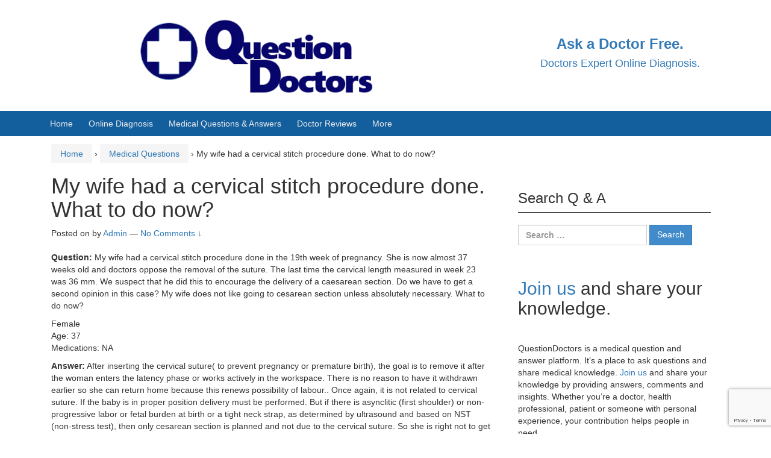

--- FILE ---
content_type: text/html; charset=utf-8
request_url: https://www.google.com/recaptcha/api2/anchor?ar=1&k=6LdHapcbAAAAAOSLoG3UJs_ltiewzICPSzcyxv47&co=aHR0cHM6Ly9xdWVzdGlvbmRvY3RvcnMuY29tOjQ0Mw..&hl=en&v=N67nZn4AqZkNcbeMu4prBgzg&size=invisible&anchor-ms=20000&execute-ms=30000&cb=jnx15jx18jo5
body_size: 48849
content:
<!DOCTYPE HTML><html dir="ltr" lang="en"><head><meta http-equiv="Content-Type" content="text/html; charset=UTF-8">
<meta http-equiv="X-UA-Compatible" content="IE=edge">
<title>reCAPTCHA</title>
<style type="text/css">
/* cyrillic-ext */
@font-face {
  font-family: 'Roboto';
  font-style: normal;
  font-weight: 400;
  font-stretch: 100%;
  src: url(//fonts.gstatic.com/s/roboto/v48/KFO7CnqEu92Fr1ME7kSn66aGLdTylUAMa3GUBHMdazTgWw.woff2) format('woff2');
  unicode-range: U+0460-052F, U+1C80-1C8A, U+20B4, U+2DE0-2DFF, U+A640-A69F, U+FE2E-FE2F;
}
/* cyrillic */
@font-face {
  font-family: 'Roboto';
  font-style: normal;
  font-weight: 400;
  font-stretch: 100%;
  src: url(//fonts.gstatic.com/s/roboto/v48/KFO7CnqEu92Fr1ME7kSn66aGLdTylUAMa3iUBHMdazTgWw.woff2) format('woff2');
  unicode-range: U+0301, U+0400-045F, U+0490-0491, U+04B0-04B1, U+2116;
}
/* greek-ext */
@font-face {
  font-family: 'Roboto';
  font-style: normal;
  font-weight: 400;
  font-stretch: 100%;
  src: url(//fonts.gstatic.com/s/roboto/v48/KFO7CnqEu92Fr1ME7kSn66aGLdTylUAMa3CUBHMdazTgWw.woff2) format('woff2');
  unicode-range: U+1F00-1FFF;
}
/* greek */
@font-face {
  font-family: 'Roboto';
  font-style: normal;
  font-weight: 400;
  font-stretch: 100%;
  src: url(//fonts.gstatic.com/s/roboto/v48/KFO7CnqEu92Fr1ME7kSn66aGLdTylUAMa3-UBHMdazTgWw.woff2) format('woff2');
  unicode-range: U+0370-0377, U+037A-037F, U+0384-038A, U+038C, U+038E-03A1, U+03A3-03FF;
}
/* math */
@font-face {
  font-family: 'Roboto';
  font-style: normal;
  font-weight: 400;
  font-stretch: 100%;
  src: url(//fonts.gstatic.com/s/roboto/v48/KFO7CnqEu92Fr1ME7kSn66aGLdTylUAMawCUBHMdazTgWw.woff2) format('woff2');
  unicode-range: U+0302-0303, U+0305, U+0307-0308, U+0310, U+0312, U+0315, U+031A, U+0326-0327, U+032C, U+032F-0330, U+0332-0333, U+0338, U+033A, U+0346, U+034D, U+0391-03A1, U+03A3-03A9, U+03B1-03C9, U+03D1, U+03D5-03D6, U+03F0-03F1, U+03F4-03F5, U+2016-2017, U+2034-2038, U+203C, U+2040, U+2043, U+2047, U+2050, U+2057, U+205F, U+2070-2071, U+2074-208E, U+2090-209C, U+20D0-20DC, U+20E1, U+20E5-20EF, U+2100-2112, U+2114-2115, U+2117-2121, U+2123-214F, U+2190, U+2192, U+2194-21AE, U+21B0-21E5, U+21F1-21F2, U+21F4-2211, U+2213-2214, U+2216-22FF, U+2308-230B, U+2310, U+2319, U+231C-2321, U+2336-237A, U+237C, U+2395, U+239B-23B7, U+23D0, U+23DC-23E1, U+2474-2475, U+25AF, U+25B3, U+25B7, U+25BD, U+25C1, U+25CA, U+25CC, U+25FB, U+266D-266F, U+27C0-27FF, U+2900-2AFF, U+2B0E-2B11, U+2B30-2B4C, U+2BFE, U+3030, U+FF5B, U+FF5D, U+1D400-1D7FF, U+1EE00-1EEFF;
}
/* symbols */
@font-face {
  font-family: 'Roboto';
  font-style: normal;
  font-weight: 400;
  font-stretch: 100%;
  src: url(//fonts.gstatic.com/s/roboto/v48/KFO7CnqEu92Fr1ME7kSn66aGLdTylUAMaxKUBHMdazTgWw.woff2) format('woff2');
  unicode-range: U+0001-000C, U+000E-001F, U+007F-009F, U+20DD-20E0, U+20E2-20E4, U+2150-218F, U+2190, U+2192, U+2194-2199, U+21AF, U+21E6-21F0, U+21F3, U+2218-2219, U+2299, U+22C4-22C6, U+2300-243F, U+2440-244A, U+2460-24FF, U+25A0-27BF, U+2800-28FF, U+2921-2922, U+2981, U+29BF, U+29EB, U+2B00-2BFF, U+4DC0-4DFF, U+FFF9-FFFB, U+10140-1018E, U+10190-1019C, U+101A0, U+101D0-101FD, U+102E0-102FB, U+10E60-10E7E, U+1D2C0-1D2D3, U+1D2E0-1D37F, U+1F000-1F0FF, U+1F100-1F1AD, U+1F1E6-1F1FF, U+1F30D-1F30F, U+1F315, U+1F31C, U+1F31E, U+1F320-1F32C, U+1F336, U+1F378, U+1F37D, U+1F382, U+1F393-1F39F, U+1F3A7-1F3A8, U+1F3AC-1F3AF, U+1F3C2, U+1F3C4-1F3C6, U+1F3CA-1F3CE, U+1F3D4-1F3E0, U+1F3ED, U+1F3F1-1F3F3, U+1F3F5-1F3F7, U+1F408, U+1F415, U+1F41F, U+1F426, U+1F43F, U+1F441-1F442, U+1F444, U+1F446-1F449, U+1F44C-1F44E, U+1F453, U+1F46A, U+1F47D, U+1F4A3, U+1F4B0, U+1F4B3, U+1F4B9, U+1F4BB, U+1F4BF, U+1F4C8-1F4CB, U+1F4D6, U+1F4DA, U+1F4DF, U+1F4E3-1F4E6, U+1F4EA-1F4ED, U+1F4F7, U+1F4F9-1F4FB, U+1F4FD-1F4FE, U+1F503, U+1F507-1F50B, U+1F50D, U+1F512-1F513, U+1F53E-1F54A, U+1F54F-1F5FA, U+1F610, U+1F650-1F67F, U+1F687, U+1F68D, U+1F691, U+1F694, U+1F698, U+1F6AD, U+1F6B2, U+1F6B9-1F6BA, U+1F6BC, U+1F6C6-1F6CF, U+1F6D3-1F6D7, U+1F6E0-1F6EA, U+1F6F0-1F6F3, U+1F6F7-1F6FC, U+1F700-1F7FF, U+1F800-1F80B, U+1F810-1F847, U+1F850-1F859, U+1F860-1F887, U+1F890-1F8AD, U+1F8B0-1F8BB, U+1F8C0-1F8C1, U+1F900-1F90B, U+1F93B, U+1F946, U+1F984, U+1F996, U+1F9E9, U+1FA00-1FA6F, U+1FA70-1FA7C, U+1FA80-1FA89, U+1FA8F-1FAC6, U+1FACE-1FADC, U+1FADF-1FAE9, U+1FAF0-1FAF8, U+1FB00-1FBFF;
}
/* vietnamese */
@font-face {
  font-family: 'Roboto';
  font-style: normal;
  font-weight: 400;
  font-stretch: 100%;
  src: url(//fonts.gstatic.com/s/roboto/v48/KFO7CnqEu92Fr1ME7kSn66aGLdTylUAMa3OUBHMdazTgWw.woff2) format('woff2');
  unicode-range: U+0102-0103, U+0110-0111, U+0128-0129, U+0168-0169, U+01A0-01A1, U+01AF-01B0, U+0300-0301, U+0303-0304, U+0308-0309, U+0323, U+0329, U+1EA0-1EF9, U+20AB;
}
/* latin-ext */
@font-face {
  font-family: 'Roboto';
  font-style: normal;
  font-weight: 400;
  font-stretch: 100%;
  src: url(//fonts.gstatic.com/s/roboto/v48/KFO7CnqEu92Fr1ME7kSn66aGLdTylUAMa3KUBHMdazTgWw.woff2) format('woff2');
  unicode-range: U+0100-02BA, U+02BD-02C5, U+02C7-02CC, U+02CE-02D7, U+02DD-02FF, U+0304, U+0308, U+0329, U+1D00-1DBF, U+1E00-1E9F, U+1EF2-1EFF, U+2020, U+20A0-20AB, U+20AD-20C0, U+2113, U+2C60-2C7F, U+A720-A7FF;
}
/* latin */
@font-face {
  font-family: 'Roboto';
  font-style: normal;
  font-weight: 400;
  font-stretch: 100%;
  src: url(//fonts.gstatic.com/s/roboto/v48/KFO7CnqEu92Fr1ME7kSn66aGLdTylUAMa3yUBHMdazQ.woff2) format('woff2');
  unicode-range: U+0000-00FF, U+0131, U+0152-0153, U+02BB-02BC, U+02C6, U+02DA, U+02DC, U+0304, U+0308, U+0329, U+2000-206F, U+20AC, U+2122, U+2191, U+2193, U+2212, U+2215, U+FEFF, U+FFFD;
}
/* cyrillic-ext */
@font-face {
  font-family: 'Roboto';
  font-style: normal;
  font-weight: 500;
  font-stretch: 100%;
  src: url(//fonts.gstatic.com/s/roboto/v48/KFO7CnqEu92Fr1ME7kSn66aGLdTylUAMa3GUBHMdazTgWw.woff2) format('woff2');
  unicode-range: U+0460-052F, U+1C80-1C8A, U+20B4, U+2DE0-2DFF, U+A640-A69F, U+FE2E-FE2F;
}
/* cyrillic */
@font-face {
  font-family: 'Roboto';
  font-style: normal;
  font-weight: 500;
  font-stretch: 100%;
  src: url(//fonts.gstatic.com/s/roboto/v48/KFO7CnqEu92Fr1ME7kSn66aGLdTylUAMa3iUBHMdazTgWw.woff2) format('woff2');
  unicode-range: U+0301, U+0400-045F, U+0490-0491, U+04B0-04B1, U+2116;
}
/* greek-ext */
@font-face {
  font-family: 'Roboto';
  font-style: normal;
  font-weight: 500;
  font-stretch: 100%;
  src: url(//fonts.gstatic.com/s/roboto/v48/KFO7CnqEu92Fr1ME7kSn66aGLdTylUAMa3CUBHMdazTgWw.woff2) format('woff2');
  unicode-range: U+1F00-1FFF;
}
/* greek */
@font-face {
  font-family: 'Roboto';
  font-style: normal;
  font-weight: 500;
  font-stretch: 100%;
  src: url(//fonts.gstatic.com/s/roboto/v48/KFO7CnqEu92Fr1ME7kSn66aGLdTylUAMa3-UBHMdazTgWw.woff2) format('woff2');
  unicode-range: U+0370-0377, U+037A-037F, U+0384-038A, U+038C, U+038E-03A1, U+03A3-03FF;
}
/* math */
@font-face {
  font-family: 'Roboto';
  font-style: normal;
  font-weight: 500;
  font-stretch: 100%;
  src: url(//fonts.gstatic.com/s/roboto/v48/KFO7CnqEu92Fr1ME7kSn66aGLdTylUAMawCUBHMdazTgWw.woff2) format('woff2');
  unicode-range: U+0302-0303, U+0305, U+0307-0308, U+0310, U+0312, U+0315, U+031A, U+0326-0327, U+032C, U+032F-0330, U+0332-0333, U+0338, U+033A, U+0346, U+034D, U+0391-03A1, U+03A3-03A9, U+03B1-03C9, U+03D1, U+03D5-03D6, U+03F0-03F1, U+03F4-03F5, U+2016-2017, U+2034-2038, U+203C, U+2040, U+2043, U+2047, U+2050, U+2057, U+205F, U+2070-2071, U+2074-208E, U+2090-209C, U+20D0-20DC, U+20E1, U+20E5-20EF, U+2100-2112, U+2114-2115, U+2117-2121, U+2123-214F, U+2190, U+2192, U+2194-21AE, U+21B0-21E5, U+21F1-21F2, U+21F4-2211, U+2213-2214, U+2216-22FF, U+2308-230B, U+2310, U+2319, U+231C-2321, U+2336-237A, U+237C, U+2395, U+239B-23B7, U+23D0, U+23DC-23E1, U+2474-2475, U+25AF, U+25B3, U+25B7, U+25BD, U+25C1, U+25CA, U+25CC, U+25FB, U+266D-266F, U+27C0-27FF, U+2900-2AFF, U+2B0E-2B11, U+2B30-2B4C, U+2BFE, U+3030, U+FF5B, U+FF5D, U+1D400-1D7FF, U+1EE00-1EEFF;
}
/* symbols */
@font-face {
  font-family: 'Roboto';
  font-style: normal;
  font-weight: 500;
  font-stretch: 100%;
  src: url(//fonts.gstatic.com/s/roboto/v48/KFO7CnqEu92Fr1ME7kSn66aGLdTylUAMaxKUBHMdazTgWw.woff2) format('woff2');
  unicode-range: U+0001-000C, U+000E-001F, U+007F-009F, U+20DD-20E0, U+20E2-20E4, U+2150-218F, U+2190, U+2192, U+2194-2199, U+21AF, U+21E6-21F0, U+21F3, U+2218-2219, U+2299, U+22C4-22C6, U+2300-243F, U+2440-244A, U+2460-24FF, U+25A0-27BF, U+2800-28FF, U+2921-2922, U+2981, U+29BF, U+29EB, U+2B00-2BFF, U+4DC0-4DFF, U+FFF9-FFFB, U+10140-1018E, U+10190-1019C, U+101A0, U+101D0-101FD, U+102E0-102FB, U+10E60-10E7E, U+1D2C0-1D2D3, U+1D2E0-1D37F, U+1F000-1F0FF, U+1F100-1F1AD, U+1F1E6-1F1FF, U+1F30D-1F30F, U+1F315, U+1F31C, U+1F31E, U+1F320-1F32C, U+1F336, U+1F378, U+1F37D, U+1F382, U+1F393-1F39F, U+1F3A7-1F3A8, U+1F3AC-1F3AF, U+1F3C2, U+1F3C4-1F3C6, U+1F3CA-1F3CE, U+1F3D4-1F3E0, U+1F3ED, U+1F3F1-1F3F3, U+1F3F5-1F3F7, U+1F408, U+1F415, U+1F41F, U+1F426, U+1F43F, U+1F441-1F442, U+1F444, U+1F446-1F449, U+1F44C-1F44E, U+1F453, U+1F46A, U+1F47D, U+1F4A3, U+1F4B0, U+1F4B3, U+1F4B9, U+1F4BB, U+1F4BF, U+1F4C8-1F4CB, U+1F4D6, U+1F4DA, U+1F4DF, U+1F4E3-1F4E6, U+1F4EA-1F4ED, U+1F4F7, U+1F4F9-1F4FB, U+1F4FD-1F4FE, U+1F503, U+1F507-1F50B, U+1F50D, U+1F512-1F513, U+1F53E-1F54A, U+1F54F-1F5FA, U+1F610, U+1F650-1F67F, U+1F687, U+1F68D, U+1F691, U+1F694, U+1F698, U+1F6AD, U+1F6B2, U+1F6B9-1F6BA, U+1F6BC, U+1F6C6-1F6CF, U+1F6D3-1F6D7, U+1F6E0-1F6EA, U+1F6F0-1F6F3, U+1F6F7-1F6FC, U+1F700-1F7FF, U+1F800-1F80B, U+1F810-1F847, U+1F850-1F859, U+1F860-1F887, U+1F890-1F8AD, U+1F8B0-1F8BB, U+1F8C0-1F8C1, U+1F900-1F90B, U+1F93B, U+1F946, U+1F984, U+1F996, U+1F9E9, U+1FA00-1FA6F, U+1FA70-1FA7C, U+1FA80-1FA89, U+1FA8F-1FAC6, U+1FACE-1FADC, U+1FADF-1FAE9, U+1FAF0-1FAF8, U+1FB00-1FBFF;
}
/* vietnamese */
@font-face {
  font-family: 'Roboto';
  font-style: normal;
  font-weight: 500;
  font-stretch: 100%;
  src: url(//fonts.gstatic.com/s/roboto/v48/KFO7CnqEu92Fr1ME7kSn66aGLdTylUAMa3OUBHMdazTgWw.woff2) format('woff2');
  unicode-range: U+0102-0103, U+0110-0111, U+0128-0129, U+0168-0169, U+01A0-01A1, U+01AF-01B0, U+0300-0301, U+0303-0304, U+0308-0309, U+0323, U+0329, U+1EA0-1EF9, U+20AB;
}
/* latin-ext */
@font-face {
  font-family: 'Roboto';
  font-style: normal;
  font-weight: 500;
  font-stretch: 100%;
  src: url(//fonts.gstatic.com/s/roboto/v48/KFO7CnqEu92Fr1ME7kSn66aGLdTylUAMa3KUBHMdazTgWw.woff2) format('woff2');
  unicode-range: U+0100-02BA, U+02BD-02C5, U+02C7-02CC, U+02CE-02D7, U+02DD-02FF, U+0304, U+0308, U+0329, U+1D00-1DBF, U+1E00-1E9F, U+1EF2-1EFF, U+2020, U+20A0-20AB, U+20AD-20C0, U+2113, U+2C60-2C7F, U+A720-A7FF;
}
/* latin */
@font-face {
  font-family: 'Roboto';
  font-style: normal;
  font-weight: 500;
  font-stretch: 100%;
  src: url(//fonts.gstatic.com/s/roboto/v48/KFO7CnqEu92Fr1ME7kSn66aGLdTylUAMa3yUBHMdazQ.woff2) format('woff2');
  unicode-range: U+0000-00FF, U+0131, U+0152-0153, U+02BB-02BC, U+02C6, U+02DA, U+02DC, U+0304, U+0308, U+0329, U+2000-206F, U+20AC, U+2122, U+2191, U+2193, U+2212, U+2215, U+FEFF, U+FFFD;
}
/* cyrillic-ext */
@font-face {
  font-family: 'Roboto';
  font-style: normal;
  font-weight: 900;
  font-stretch: 100%;
  src: url(//fonts.gstatic.com/s/roboto/v48/KFO7CnqEu92Fr1ME7kSn66aGLdTylUAMa3GUBHMdazTgWw.woff2) format('woff2');
  unicode-range: U+0460-052F, U+1C80-1C8A, U+20B4, U+2DE0-2DFF, U+A640-A69F, U+FE2E-FE2F;
}
/* cyrillic */
@font-face {
  font-family: 'Roboto';
  font-style: normal;
  font-weight: 900;
  font-stretch: 100%;
  src: url(//fonts.gstatic.com/s/roboto/v48/KFO7CnqEu92Fr1ME7kSn66aGLdTylUAMa3iUBHMdazTgWw.woff2) format('woff2');
  unicode-range: U+0301, U+0400-045F, U+0490-0491, U+04B0-04B1, U+2116;
}
/* greek-ext */
@font-face {
  font-family: 'Roboto';
  font-style: normal;
  font-weight: 900;
  font-stretch: 100%;
  src: url(//fonts.gstatic.com/s/roboto/v48/KFO7CnqEu92Fr1ME7kSn66aGLdTylUAMa3CUBHMdazTgWw.woff2) format('woff2');
  unicode-range: U+1F00-1FFF;
}
/* greek */
@font-face {
  font-family: 'Roboto';
  font-style: normal;
  font-weight: 900;
  font-stretch: 100%;
  src: url(//fonts.gstatic.com/s/roboto/v48/KFO7CnqEu92Fr1ME7kSn66aGLdTylUAMa3-UBHMdazTgWw.woff2) format('woff2');
  unicode-range: U+0370-0377, U+037A-037F, U+0384-038A, U+038C, U+038E-03A1, U+03A3-03FF;
}
/* math */
@font-face {
  font-family: 'Roboto';
  font-style: normal;
  font-weight: 900;
  font-stretch: 100%;
  src: url(//fonts.gstatic.com/s/roboto/v48/KFO7CnqEu92Fr1ME7kSn66aGLdTylUAMawCUBHMdazTgWw.woff2) format('woff2');
  unicode-range: U+0302-0303, U+0305, U+0307-0308, U+0310, U+0312, U+0315, U+031A, U+0326-0327, U+032C, U+032F-0330, U+0332-0333, U+0338, U+033A, U+0346, U+034D, U+0391-03A1, U+03A3-03A9, U+03B1-03C9, U+03D1, U+03D5-03D6, U+03F0-03F1, U+03F4-03F5, U+2016-2017, U+2034-2038, U+203C, U+2040, U+2043, U+2047, U+2050, U+2057, U+205F, U+2070-2071, U+2074-208E, U+2090-209C, U+20D0-20DC, U+20E1, U+20E5-20EF, U+2100-2112, U+2114-2115, U+2117-2121, U+2123-214F, U+2190, U+2192, U+2194-21AE, U+21B0-21E5, U+21F1-21F2, U+21F4-2211, U+2213-2214, U+2216-22FF, U+2308-230B, U+2310, U+2319, U+231C-2321, U+2336-237A, U+237C, U+2395, U+239B-23B7, U+23D0, U+23DC-23E1, U+2474-2475, U+25AF, U+25B3, U+25B7, U+25BD, U+25C1, U+25CA, U+25CC, U+25FB, U+266D-266F, U+27C0-27FF, U+2900-2AFF, U+2B0E-2B11, U+2B30-2B4C, U+2BFE, U+3030, U+FF5B, U+FF5D, U+1D400-1D7FF, U+1EE00-1EEFF;
}
/* symbols */
@font-face {
  font-family: 'Roboto';
  font-style: normal;
  font-weight: 900;
  font-stretch: 100%;
  src: url(//fonts.gstatic.com/s/roboto/v48/KFO7CnqEu92Fr1ME7kSn66aGLdTylUAMaxKUBHMdazTgWw.woff2) format('woff2');
  unicode-range: U+0001-000C, U+000E-001F, U+007F-009F, U+20DD-20E0, U+20E2-20E4, U+2150-218F, U+2190, U+2192, U+2194-2199, U+21AF, U+21E6-21F0, U+21F3, U+2218-2219, U+2299, U+22C4-22C6, U+2300-243F, U+2440-244A, U+2460-24FF, U+25A0-27BF, U+2800-28FF, U+2921-2922, U+2981, U+29BF, U+29EB, U+2B00-2BFF, U+4DC0-4DFF, U+FFF9-FFFB, U+10140-1018E, U+10190-1019C, U+101A0, U+101D0-101FD, U+102E0-102FB, U+10E60-10E7E, U+1D2C0-1D2D3, U+1D2E0-1D37F, U+1F000-1F0FF, U+1F100-1F1AD, U+1F1E6-1F1FF, U+1F30D-1F30F, U+1F315, U+1F31C, U+1F31E, U+1F320-1F32C, U+1F336, U+1F378, U+1F37D, U+1F382, U+1F393-1F39F, U+1F3A7-1F3A8, U+1F3AC-1F3AF, U+1F3C2, U+1F3C4-1F3C6, U+1F3CA-1F3CE, U+1F3D4-1F3E0, U+1F3ED, U+1F3F1-1F3F3, U+1F3F5-1F3F7, U+1F408, U+1F415, U+1F41F, U+1F426, U+1F43F, U+1F441-1F442, U+1F444, U+1F446-1F449, U+1F44C-1F44E, U+1F453, U+1F46A, U+1F47D, U+1F4A3, U+1F4B0, U+1F4B3, U+1F4B9, U+1F4BB, U+1F4BF, U+1F4C8-1F4CB, U+1F4D6, U+1F4DA, U+1F4DF, U+1F4E3-1F4E6, U+1F4EA-1F4ED, U+1F4F7, U+1F4F9-1F4FB, U+1F4FD-1F4FE, U+1F503, U+1F507-1F50B, U+1F50D, U+1F512-1F513, U+1F53E-1F54A, U+1F54F-1F5FA, U+1F610, U+1F650-1F67F, U+1F687, U+1F68D, U+1F691, U+1F694, U+1F698, U+1F6AD, U+1F6B2, U+1F6B9-1F6BA, U+1F6BC, U+1F6C6-1F6CF, U+1F6D3-1F6D7, U+1F6E0-1F6EA, U+1F6F0-1F6F3, U+1F6F7-1F6FC, U+1F700-1F7FF, U+1F800-1F80B, U+1F810-1F847, U+1F850-1F859, U+1F860-1F887, U+1F890-1F8AD, U+1F8B0-1F8BB, U+1F8C0-1F8C1, U+1F900-1F90B, U+1F93B, U+1F946, U+1F984, U+1F996, U+1F9E9, U+1FA00-1FA6F, U+1FA70-1FA7C, U+1FA80-1FA89, U+1FA8F-1FAC6, U+1FACE-1FADC, U+1FADF-1FAE9, U+1FAF0-1FAF8, U+1FB00-1FBFF;
}
/* vietnamese */
@font-face {
  font-family: 'Roboto';
  font-style: normal;
  font-weight: 900;
  font-stretch: 100%;
  src: url(//fonts.gstatic.com/s/roboto/v48/KFO7CnqEu92Fr1ME7kSn66aGLdTylUAMa3OUBHMdazTgWw.woff2) format('woff2');
  unicode-range: U+0102-0103, U+0110-0111, U+0128-0129, U+0168-0169, U+01A0-01A1, U+01AF-01B0, U+0300-0301, U+0303-0304, U+0308-0309, U+0323, U+0329, U+1EA0-1EF9, U+20AB;
}
/* latin-ext */
@font-face {
  font-family: 'Roboto';
  font-style: normal;
  font-weight: 900;
  font-stretch: 100%;
  src: url(//fonts.gstatic.com/s/roboto/v48/KFO7CnqEu92Fr1ME7kSn66aGLdTylUAMa3KUBHMdazTgWw.woff2) format('woff2');
  unicode-range: U+0100-02BA, U+02BD-02C5, U+02C7-02CC, U+02CE-02D7, U+02DD-02FF, U+0304, U+0308, U+0329, U+1D00-1DBF, U+1E00-1E9F, U+1EF2-1EFF, U+2020, U+20A0-20AB, U+20AD-20C0, U+2113, U+2C60-2C7F, U+A720-A7FF;
}
/* latin */
@font-face {
  font-family: 'Roboto';
  font-style: normal;
  font-weight: 900;
  font-stretch: 100%;
  src: url(//fonts.gstatic.com/s/roboto/v48/KFO7CnqEu92Fr1ME7kSn66aGLdTylUAMa3yUBHMdazQ.woff2) format('woff2');
  unicode-range: U+0000-00FF, U+0131, U+0152-0153, U+02BB-02BC, U+02C6, U+02DA, U+02DC, U+0304, U+0308, U+0329, U+2000-206F, U+20AC, U+2122, U+2191, U+2193, U+2212, U+2215, U+FEFF, U+FFFD;
}

</style>
<link rel="stylesheet" type="text/css" href="https://www.gstatic.com/recaptcha/releases/N67nZn4AqZkNcbeMu4prBgzg/styles__ltr.css">
<script nonce="kVYdvZbOQ1m_tlAj2ioDEw" type="text/javascript">window['__recaptcha_api'] = 'https://www.google.com/recaptcha/api2/';</script>
<script type="text/javascript" src="https://www.gstatic.com/recaptcha/releases/N67nZn4AqZkNcbeMu4prBgzg/recaptcha__en.js" nonce="kVYdvZbOQ1m_tlAj2ioDEw">
      
    </script></head>
<body><div id="rc-anchor-alert" class="rc-anchor-alert"></div>
<input type="hidden" id="recaptcha-token" value="[base64]">
<script type="text/javascript" nonce="kVYdvZbOQ1m_tlAj2ioDEw">
      recaptcha.anchor.Main.init("[\x22ainput\x22,[\x22bgdata\x22,\x22\x22,\[base64]/[base64]/[base64]/[base64]/[base64]/[base64]/[base64]/[base64]/[base64]/[base64]/[base64]/[base64]/[base64]/[base64]\x22,\[base64]\x22,\x22w43Cky5PwoHDqSfCmMK8esKQw5vCjT1cw45AJsOYw4VxKVXCqURHc8OGwpjDjMOMw5zCkzhqwqg3NTXDqT7CpHTDlsOpchs9w7bDqMOkw6/DncKLwovCgcOMOwzCrMKGw4/DqnYuwoHClXHDncO8ZcKXwoTCnMK0dw/Dm13CqcKDJMKowqzCqmRmw7LCtcOCw717IsKZAU/Ci8KQcVNQw6rCihZ/[base64]/DpFgOR8KEewnCusOENE5yClfDt8Oawp7CkxQEb8Okw6TCpwR6FVnDghjDlX8Cwrt3IsK8w63Cm8KbDBsWw4LCkwzCkBNGwoE/[base64]/FXfDth/CrcKzZhrDjcOFwrjCrSkjQMOuWMOHw7AjcsOUw6/CpDcbw57ClsOzLiPDvTHCucKTw4XDmyrDlkUAV8KKOBvDjWDCusOzw5sabcKOVwU2eMK1w7PClxHDucKCCMOSw4PDrcKPwrYNQj/[base64]/RcK6AGPDgcKEwoV1a3zDkCTDqMKNbjh2w55dw5Z9w5NAw6LCq8OqcMOOw73DosO9czgpwq8Cw4UFY8O2PW9rwqhGwqPCtcOGVBhWHsONwq3Cp8O2wpTCnh4eBsOaBcK7ZR8xbU/CmFgQw7PDtcO/wp3CksKCw4LDqMK0wqU7wrbDhgoiwp8ICRZpfcK/w4XDqRjCmAjClT9/w6DCrMOrEUjCnjR7e2nCplHCt24qwplgw4jDk8KVw43DjwvCg8Krw5rCj8Odw6ZkNsO6KcOWOz9bHkcuHMKTw5p4wrNSwqcSw44Zw5Vpw4o7w73DqMOUKi5Iw4dtbyTDqcKyB8Kgw5zCncKeYsOAOynDvg/[base64]/DmRHCmnp5wqbDrsKbJAzDtXvDv8OXAFXDvEnCuMOUNsO0a8KTw5zDmcKPwqUawqfCn8OlRBLCgSDCr0zCu3ZKw7bDsHUNa1wsC8O/OMKOwoXCuMKyKsO2wqcuNMOYwpTDtsKzw6PDhMKWwqLCqBrCrDPCjGpmbm/CjgPCrDjClMONMcKCVmQaBkLCsMO9NV3DhsOHw53DscOrHzoZwpHDsyLDlcOzw5hXw5IrMMK9OsKmYMKVPCfDl0DCvMOyIx5gw69EwqJ3wpXDv04BYA0TAcO1w7NpYC3CjsKWXsOlRMOKw7Qcw4/DnAXClWXCuibDnsKuDsKHAChqFipPVsKeEsObRcO9OTcAw4/CsGnDhsOYQ8K7wpjCtMOjwqhIVsKswo/CnwHCqsKTwoHCuwx5wr8Ow7PCrMKdw7fCl2/DuxkgwqnCgcKjw54OwrnDrTMMwpDCpWgDEsK0MsO1w6dpw60sw77DosOUOCV6w7B3w5HChWDCj2/DjhLDhm4ow5kiScKdRDzDiRoYJWcLX8OUwofCmRE0w57DoMOmw6LDkVpCZlA1w6bDp3fDkUApWgReWcKewocCKcK0w6XDmQM+OMOUwr7Dt8KscsOiNsOIwpt3asOtG0knScOow5jCnMKIwqx9w4QSQUPChifDvMKuw6vDrcOmDwB1ZnweEkjDhX/CjCjDtzxawonCqD3CtjPChcOCw5MAwoMDMmFbNcORw7XClUglwqXCmQNOwpzCvEsqw7sGw7Ngw584wpDCnMOHGMOAwptyd1BKw6nDulDCisKdbFhtwqXCtDA5NcK8CAwWIT5GGsOWwrrDj8Koc8KqworDqyfDqTrCpjYNw5nCmTLDozLDg8OoUnMJwo/DnTrDuSzCksKsZw8bU8Kdw4l9KD7DucKow7vCpcKaXcO6wrYMTDtiQxTCrgrCjMOEOsK1SU7CmUB9cMKPwrp5w4hWwoDChsOFwrzCrMK4BcOjThnDncOEwr/[base64]/[base64]/DssKGIxBFAi3DocKaQgvCrxXDgRHCk8K5w6HDmMKxc0HDpBEMwq0dw6IUwog9wodNfsOSFG0vWFrDusKnw6olw5siD8O5wod4w7jDsFPCuMKya8Kjw4jCmMOwMcK0wovCsMO4BMOJZsKkw73DssOqwrk0w7gEwqXDtS4YwrzCv1DCsMOxwr1Ow7/[base64]/Dl0zDrMKnABTDngfCjMOQw6tqFRbDtmFpwroHw4cbFGTCscOzw7ZgcX7ChsKLXxjCgkwNwrjCoTLCtVXDnD4OwpvDkxjDiTB7VEZpw63Cvi/[base64]/DqlzDlsO0S8OBVMOyIsKgw75BewNvf3k9ViZBwp/DgX00JBtaw4Juw7YVwp3DpT11EyFGDzjCgMK/wplLdhkQKMOKwr3DoCXCqMOtCnfCuCJYCDF0wqzCuREHwosjRVrCpcO6woXCjDvCqDzDpSotw6/[base64]/[base64]/Cs8KXPxlpLx7CjnnDtcKIw5PCtMOew6rCqMKwYcKbwq3CpzfDgw/DpjIdwrPDjcKOQ8K9PMKXHFkbw6M5wrB4dTHDmUtTw6bCjQ/[base64]/Dp8KWw7HDpcKhw4zDmMK+w4hLw4nDnMOhbkYvT8KkwqDDicOsw5EAPxs0wo1UaW/[base64]/[base64]/LB/CuMKbEsONw6rDrMOXcsKkw6J4NsK+wqA5wpXClMKdcE1Pw74tw7Jcw6AewrjDncOaf8Kpwq5ZexfCoTMqw5cLXzYowpdww5fDhMO7wpzDpMK+w74hwrUAFEfDpcORwpDCqT3Dh8OkTsK2wrjCgsKDVMOKHMOyfXfDj8KtdynDgMK/Q8KASjvCqsO6S8ONw5ZJRMKQw7nCtFF6wrclPhgfwp7DjGzDksOAwrjDl8KrTBl5w77CjsOOwoTConnDpxZUwq1qcsOgdcOiwrTCmsKYw77CrnHCusOGW8KwJcKEworCj2FiTUpofcKic8KBJcKNwqnCnsO0w6E2wr13w6nCq1QZw4rCph3Dq1/Coh3Co2w/wqDDmMKQP8ODw5lsaBh4wpjCiMO8cmXCnXVowpY5w7ZjEMK7YGoAd8KwEk/DkBxdwpIGwoPCosOdcsKCHsOQw7h3w5PChMOmfcKOcMKYTcKBGn4/w5jCg8KMJQnCmXvDp8Khc0MaUBYBHw3CoMOWOMOJw7deF8Kfw6ZqAWDCliLCtFbCryfCsMOwfAjDoMOYPcKHw6UCZ8KrPzXCmMKMLmUbZcKlHBRUwpNbS8KeeXbDucO1wqTCgEdrRMKzcBU/wrk0w7HCjcKGAcKmQcOww4tawo7DvcK+w6XDoHk2D8Otwq9lwrHDsXwHw4LDiRzCgsKFwp0iwoLDmw/CrBphw4JEY8Ktw6jCl0fDucKMwo/DnMOhw5sTEcOAwqszN8O/TcKNSMKAw77DkBZawrJOemN2EUgDEm/Dt8K3ch/CqMO2OcOaw6TCgkHDpMOuUEx6D8OIHDAxScKbOjHDu1wfGcKFwo7CvcOuN37DkknDhsKBwo7CjcKhVcK8w6jCh1zCpMKfw6g7w4IIP1PDmTUXwpVDwrl4eF5+wrLCvsKRN8O5CU/Dnk4+wqDDjMOCw5/DumZHw6fDnMK1UMKRbjpccwXDh1QQfcKCwojDk2E0PhdgdwPDhGLDlx8Nwqw9MEfCugHDpWt7IcOiw6PCr2zDlMOfWWtBw6JXS2JHw4XDlsOjw6A6wrAGw6Jkw7rDsxdNeVPCjWsEb8KURcOnwrzDoTvCqzrCuT8cUcKmwoYpCz3CjMO3wp/ChjPChMORw4vCi2ZfAGLDvjPDhsKPwp9Cw5LCpUtKw6/DhnUiwpvDtVoRbsKBGsK9fcKQwo5OwqrDjcOrbCHDgTLDkzfCsVnDnUPDlkzCpwjDtsKJPMKTHsKwEMKcVnbCpWUDwp7Dh2QkFkYFCCTDp2XCoh/CpcOMU34ww6dBwp5swoTDu8ODRFJIw5PCqMKnw7jDqMKIwq/[base64]/DiW5UfMKcLcKMw6hKwrbChsK/w78aWH1yw6PDok1eAwbCmmo6DMKiw6Ejw4zCtC4kwonDmgfDr8Ojwq/Dp8O3w7PCv8KIwopOYcKEITrCisO9FsKqZ8Kkwp4Fw6jDuFIiwo7DoVVxw53DqGt5YCLDvWXCg8KvwqrDj8Olw7tRTylMw4rDv8KmfMKlwoVhwrXCqMKww4nDs8K9JcOww7vClUUBw7I5Ryovw6p2QsOpXDpxw6Y7wrrCuH4/w6XCtMK3JigsdxzDjDfCucOOw5TCt8KHwqdWH2oTwo/DogvCjcKGV0lXwq/CvMKNw50xMAcWw4PDoXrCnsKKwrUNTMK3XsKuwobDrGjDnMKawolTwpc9H8Orw6sRTsOJw77CsMK8wr3CgkTDmMKswp9KwrZMwrFEUsO4w712wp7CvxpyIkHDpcOQw4QCYDoewoTDhRLCgcKSw7wqw7/CtSrDmQE9akvDhVzDj2IoAXbDnS7CtsK9w53CgMKFw48hasOCZcONw6LDkgrCkXjDgDXDrhjDuFfDpMOpwrlNwqF3wq5WRTrCkMOkwrzDp8Kqw4nClVDDrcKXw7FmAQgZw4U+w68+YTvCoMOgwqs0w7dwHjzDi8KDPMK7Tlx6wp5/P1zCvMKuwoXDvMOJW3TCnjTDu8OZUsK8CsK2w6LCjsKJA2hAwp3CmsKJKMK7JirDh1TCh8OQw4ojDkHDpgXCgMOcw4XDt0oEcsOjw5gew7sJwo8NeUVRfzI2w4PCrkU8DMKFw7Juwot+w6vCncKHw5bDtWg/wo8pwqw8aH9IwqZSw4UfwqLDsBFPw7rCtcO9w4Z+ccO4AcOswpAkwpjCjBzCtcO2w5fDjMKYwpkQS8OPw6AlUMOUwrvDnsKJwrlmYsKnwqtywq3CrQ/CicKewr58K8KNU0NPwofCrsKhAMK5Tx1FccO0w4h/e8KtSsKuw6gXIT8WesOeLMKVw40gOMKuCsOywrRMwobDrhTDhsOtw6rCo0bDu8OuCRzCgMK/EcKSAcK9w7bDnB5UBMOzwp/DvcKjScOswochw6vClxoAwpsEScKWwovCj8K2bMOdXCDCsVcKaxJsVDvCqwnCjMK/QVsEwpHDk3Row6DCscKGw6nDp8KpOUnCgAjCswzDl0JXOcO/CUsjwrDCsMOLEsOVN0giaMKhw7Ezw7rDpcOQK8K3UU7CnyPCj8KiasO+IcOCwoULwrrClCITYcKdw7QOwrZswotGw61qw69BwrHDhMO2BFTDqg5bZT3Dk2LDmDtpeXtUw5A1w6jDqMKHwqt3UMOvFEFlY8O4EsKPCcK4wqpEwr9va8OlRHtXwpPCsMO9wr/Dr25cZlvCiTpXFMKBTHnCrUrDtX3CpcKzJ8Odw5DChMO1A8Ovbl/[base64]/TjLDu8KELhPDssKWMMKzw4Y9DRzCnxxIKyHDpGw3woN0wonCvFgcw6tHFMKxQA00B8KYwpc/w6l0CTNgLsKsw5c1AsKiesKUe8O0bjjCtsO/[base64]/[base64]/[base64]/CgEw3GMKzGsKEOk7DhMOOBMOzw6DCsxVIG1l/KE4DOwspw4TDlSB8ZsKXw5jDlsOGw5XDjMO1OMORwrvDqcKxw4bDiTo9bMObYVvDksOrwpJTw6rDssOgY8KAZ1/ChRfCrmpww4DCtMK7w7xXG0AieMOhLlHCq8Oewp/Dv1JFUsOkbSTDt11LwrzCmsK3STjDgmhXw6LDgx/DngBXPFPCqlcyFy0mH8Kpw7HDtRnDlMKeWksawoJMwofCn2EAGsKOBirCpzIxw4vDrWQaTsKVw4fDmyhcez7CtsKSXQ8iVDzClGl4wpxTw7MUcmpHw7gFA8OIasKvFQEwLHd+w6LDvcKpSUfCogQpVSbCgSViZ8KMJMKdw6hMdVx0w6RYw5rCjx7Cp8KgwohURH/DpcK8T1jCuy8ew4JOSzZHMgRiwoTDicO5w7vCmMKYw4bDtEDChnpoGcOcwrNOVMK3EljCpnlZw53CrsKPwqnDt8Oiw5DDgAvCuxzDk8Oswrs0worCssKoSV4RM8Kww4DDui/DnAbCkkPCgcKyZk9iBltdZxZnwqEtw45ew7rCtsKhwo40w5fDmhnDlkrDmRprNsKWM0MMCcKGA8KrwpLDmMKFf2tlw6bCo8K/wpZBwq3DgcO0VnvDpsK/MwHDnjpiwr8TbsOwWRdpwqMAwroEwrXCrTLChAlTw4PDr8Kow4tTVsOZw47DrsKbwrjCpUbCrid3UBXCvMK7dQcqwotYwplAw7/DgSVcfMK5dGI5QXzCo8KRwpLDtjNGwpIsL04UADs8w5xSCW8/w7lUw5A+eRwFwpfDocK5w6jCoMK4wpRxCsOxw7jCgcKdMUDDhH/[base64]/CpRDDo8O2w68gYhdFw7sgwqdpw67CnGPDlw0QIMO4VTxJwo3CowLCn8O1AcKlDsKzNMKlw4/ClcK2w5xlNxlqw5HDssOAw5rDlsOhw4wFfsK2ecOSw6tiwr3DpSLCp8Kdw6nDnUXDqlskFgnDkcOPw4gNw6DCnl/Dl8OfIcK5T8K5w6HDtsO4w5BjwprCijTCq8KXw4fCqnPDm8OAA8O/MMOKShDCtsKqbMKqHkpvwqxMw5nDjUzCl8O6w45RwqAmG3ZSw4/DqcO1w63DssOSwpHDjMKvw601wqBhL8KIQsOpw4rCtcKfw5HDiMKXwq8vw4jDnCVyTXY2QsKywqQSw4LDti/DvhTDr8KBwpbCrR7CjMO/wrduw5/DkFPDoh4Vw55RQ8K8YcKZImzDiMKAw6QJYcKtDEooZMOGwpI3w7fDimnDh8OEwq49BE9+wpoeaDFOwqZfIcO0KnHCnMK0LW7Dg8KnFcKpFiPCljnCscODw5TChcK7DQBJw556wqRqO2ttO8ObI8KvwqzChsOhCmrDkMO+w6wCwo8Uw4NawobCscKlS8O+w7/Dq37DqlLCkcKwBcKgEDcSwrLDtsK+wonDlDBqw73DusK0w6oqSMOkG8OwfsOyXxcrbMOFw4LChGwjYMOJTlo2QgrDlnTDk8KLO2lVw4/DiVZfwpxJFizDlSJHwovDjVDCsXAQOkBWwq3CvhxhTMKuw6EMwrbDows9w4/CvRNIRsOFcMKROcOUV8ObS1/CsQ1Zwo3DhDzDknQ2YMK7w6ghwqrDj8OpRMOMXHTDnsO6TsOBDcKBw7vDksOyMjZ9LsOHw53CgiPCjiNRw4E5ZMK4w57Cj8OEM1ELUcOIw47DiF8qQMKHw5jCr37DnMOEw5Aicn9qw6fDlXrCs8ONwqQ1worDtcKewpjDj1xFIWjCnsKzK8KHwpjDscO/wqsvw7XCjsKwNCrDncKDZFrCu8OPbGvCjTDCgsOWUx3CnRzDgcKhw616G8OpbMKPDcKoHkvCp8KQFMO4RcOFGsKgwr/Cm8O+fQ0owpjDjcOuKGDCkMOqI8K7G8Kswr5Fwr9BesOUw4XCtcOTYMKxPyDChAPCmsOdwqgUwqMHw5dTw6/CrULDrUHCnyTCjhbDo8OdSMO5worDt8OjwoHDisO3w4jDv3Q7NcOKcVzDsCATwoXCq39twqZ7E0nDpDDCpkrDusOaQcOHI8O8csOCdTJfCFwPwpRATcKVw4vDvW8MwosMw4rDqsK/V8KEw5Rxw5vDnijCoTIEECXDr0zCgx8Uw5tAw4x9ZGTCpMO8w7rCgsK+w4kLw7vDhcOWwrkbwrs8EMO1bcOWSsK7UMKswr7Cg8OQwozDocKrDngtFgd2wpHDlsKKLkfCkmtlFMOhCsO4w6PCtMKzHMOJQsOqwqPDl8OnwqzDtMOjHj1/[base64]/w7xzJnTCqcOpIMO3w4gtwqzCu8KSwqTCimrDjcKZQ8Ktw4nDusKzdsO5wozCrUXDisOqDUTDrlwuYMObwrbCm8KgCTBWwrliwrF9RXwHGcOnwqPDjsK5w6rCrHnCh8O7w5RuNmvCh8KVZcOfwrPCjhZMwpDCjcOOw5gzBMOZw5lQUMKrYD/CgsOlLQ/[base64]/CsW1qwqA1Q8OFwozDkQTDkMKGwrRUwqTDsThwwrkDw7XDnzPDsEHDu8KNw4DCpy3DhMKfwonCssKYwrY+w7XCsUkSWmpAw7pqX8KGP8KgLsOJw6NgSBPDvnbCrwPDrMOVOUDDpcKKw7jCqTxFwr3CscOpRDXCsVBzbsKBTjrDmnM2E2JZNsK9IkU6GFjDikjDrX/DscKWwqDDtMO4fcOIF17Dh8KWSUh9J8Kfw6hXGSbDtnhJH8KDw7nClMOMfMOMwpzCgi3DoMKuw4g6wo/[base64]/DrsKAacOweAbDo3NEKVZzHHrDn0ZGMV7Dq8OfI2Ejw5ZtwpInOGEZMsOrwr7Cpm7Ck8OZSh3CrcKGBXcwwrdNwr92csKwY8OYw6xDw5jCv8Knw7pcwr5KwploPi7CvS/DpMKrGBJSw5jCsmrCisOHwpwLKMOMw4rCsGY1UcKyGnrDssO3aMOWw4sEw7hGw49tw5sbP8OFYzIZwrRJw4jCtcODQmw8w57CjWcYAcOjw4jChsOEwq4cZEXCv8KHD8OVJjvDswrDm3HCtsKGCCfDgRzCiVLDusKOw5TCvEISLEk/dnFUUcKRXcKdwovCg17DnG0rw4jChG9bYAbDnhvDi8OiwqvCmE0jcsO6wqs3w65FwpnDjcOWw5ogXMOHAykfwpduw6HCrsK6YggGdz4HwoFVw742w5nCulfCsMKQwpNyJMK8wo3DmBLCuCjCqcKSfirCqARhJW/DlMKYU3QRPFrCosOFCU04bMOhw4MUHsKAw77DkyXCjkYjw7BkGh1rw4McXk7DknbCp3LDo8OLw6nCuSY2OgTCmX8vw5HDgsK3S1t5XmXDkRMDVMK3wo/ChELCsyTCgcOhw63CozDCl2bCp8OowofDn8KvSsOmwq1AL3MzWmHCk0XCh1hEw6vDjsOIRjoUOcO0wrLDpWTCnC9IwrLDiWFXLMKFJXXCmi/[base64]/DkF7DgsKBw5dKw6lvMGFRwqLDr8Kyw7rCqQFyw4TDpcKMwrJHXlpzwpXDoBvDoDBpw6LDtlzDjzB8w6vDgxrChkQMw4fCpz7DncO1DMKtWcK7worDkDLCksOqDMO4fnFJwpPDkWDCnMKvwqnDusKQbcOWw5HDukVAC8K/[base64]/CocKFfsKldsOmwobDrcKgTkxBwrZ8w79vTQ5Ww7jCpSTCuRtTKsO0w45UHnEqwqHCnsOCM0nDjEEzVzxAccKSY8K3wpnDhsKtw4gAEsOqwozDt8OewpAMExk3R8KdwpZNBsKHWE3Ck2PDhGc7T8O9w57CnVgAc0MGwr7Dtn4PwqvDnHgzaVldIsOBQTVaw6rCmD/CjMKnW8KQw5zChkJxwp1hXlUoUT7Ci8OZw5ZEwpLDiMOaNXdobcKNRxzCkUjDl8KuZ0pQHDDCssKqNkF9J39Sw7YVw73CigjDpMO0FsOlZUvDt8OcOinDk8KkOBoqw7XCrFzDjcKcw4HDgsK0wq8Iw4/DlMONVxnDkUrDvkoFwp0awo7CnipWw7fDmTLDkAcbw5TCjThEOcKIw4/CgT3DhzxHw6YYw5XCtcOKwoZIDGFQDcK3H8KrEsKPwrVUw53DjcKTw6EfUQonIMOMHxAUZVwqwpjCiAbCpBgWXSRjwpHCmDQEwqDConNgwrnDhgXCrcOWKsOkBU0TwoPCj8K8w6HDo8Okw6LCvMOzwpTDgcOcwpHDiE/DqjcOw4xcwrHDjkbDpMKPAlMiRBYpw4lRPHNGw5M9OMOjK2JOTTfCg8Kdw7jDm8KwwqJIw6NywponZULDjFrDrsKHVxxywoRPV8OZdcKew7NnbsKmw5cfw5B8Mlw8w7UDw5o4eMKGLGPCswPCtSJEw4HDmsKTwp3CiMK/w5DCj1rCl0PChMKmeMKrwpjCusKEHcOjw47Chz5rwqAyMMKBwo0jwopswqzChMKeKMK2wppAwpFVZAXCs8KqwpjDpkEzwrbDk8OmFsOGwq5gwo/DgljCrsKyw6LCjMOGHzrDsnvDkMODw6hnwpjDksKNw7htw4A2EXTDm0fCi3zCtMOXNMOxw4UpKTTDu8OGwqV3GRTDjsOWwrvDnjzChcOyw5jDjMKCUmd2C8KfCRHCrMOHw78RKcK6w5NIwpBCw7bCrsOwCmnCuMOBSygKXsKdw6RxPQ1qDn3CrF/Dn0Qvwol2wppUJAMDFcO3woYnEC3ClS/[base64]/[base64]/CnR7DjGjDjAjCvMOgwq/DlMK3XcOTUVEiw58RJURLEcO1O3HDvcK1BMKcwpNCGRHCjiQtWgPDmcKEw7Z9QcKbU3JMw4UKw4Q/w7VUwqHCtHrCo8OzPFcEQcOmVsOOYMKiRUBywojDv1hSw4g+fVfCs8OjwqFka2FPwoQgwovCksO1fMKCIXJpcWXDgMKTdcOlMcOwUlZYAmTDu8OjfMK1w5bDiyPDunJaPVbCtCMJOC9tw5fDkxHDoyfDgWPCnMOKwrXDnsOLGMOeKcKhwo52ayxIRsKWwo/CkcK0ZsKgNQl6dcOhw7Ffwq/Dn2IQw53DvsOQwrx2wq59w5XCsTTDrHnDvkzCgcKUZ8KqUj5gwoHCjHjDnxpxCGPDhgjCr8O/wrrDl8OiHG9EwobCncOraWbCvMOGw51Pw7tNfcKkD8OSBMKHwox2b8Oww7NQw7HDkUtPLjdzKMKlw40ZbcOyVWU7JXw0YsOxb8O/w7ETw7M6w5Fad8OkacKVOcOwZU/CjQV8w6JYw7/Cs8KWcjRHQMKvwrc+GlvDpi7CryjDrGIeLTTCugYyVcKccMKGa27CssKpwqfCnUHDmMOMw7R7Uzd3wrlcw7vDpUZXw6PDlnoGcQLDgMKuAB9iw7J1wrgEw4nCrUhTwqLDlMKrB10fWSRDw6MewrHDkQ4/b8OdUAQpw6nDpsODBMO+EkTCr8KMLMKTwp/[base64]/DnsOGbD8OFiVfahXDllvCsFvDgiVBw5JbwpRfwrBGDR09O8K6RjFSw5FpTgXCisKvM0jCosKUZMKzTMO/wrbCv8O4w6UGw5NBwpM1c8OwUMK0w7rDhsO5wpcVIsO6w5hgwrjCrsOuGsO0wp11wrUMYGN0QBUkwoHCjcKeT8K4w4Quw6TDmsKcOMO3w5XCtRnCoC7DnUx+w5IwIsOBw7XDjsOVw4bDtwfDpCYgQ8K2fQJhw4LDrMK/R8O/w4V2wqBiwo/DiGDDpcO0KcOpe3BlwqlHw7kpSFQdwrBcw5nCnAQvw6JYfMKRwrjDg8O8wpZ0ZMOjVgFOwo93ccO7w6XDsi/DnEsiNSJnwrQiwrvDu8KtwpXDqcKMwqbDtMKOecOtwoTDlXQlEcK/ZMK+wr91w6jDosO5fV7DjsO0BhLCksODd8OxFw53w63CkCbDkk/DgcKXw7rDksKnXn55BsOOwrtiW2Z8woHDtRUpacKYw6vCuMKoB2nDlitEYTjCtDjDkMKfwp/CmTDCgsKgw4PCkmfDlSTDiUEpZMOhFGEbPkLDiwFncHcgwqrCucOiCClqcT/Cs8OHwpsMXywFUy/[base64]/DhMO1w4deTHvDpcONw7bDkmPDlsOyWMKPw6vCiRrCkkPDosOJw5TDqhphHsKgFS7CrQTDkMOww5vCpUsnd0/CuXDDs8OnVsKqw4nDlB/[base64]/CmsKbw7JVw65nw4t9EMOgwrtYw7PCjUvDlVYzJRMqwpHCr8K/O8OsTMORFcOiw4LCsy/[base64]/fm8YwqrDncK5w53CnMORw4Euw77DvcOAJcKcw4DChsOgZCUiw4DClk7ChSfChEfDv07DqSrDmy8nGztHwpVhwqrCslU7woDDvsKqwoHDqMO6wpkkwpI/SsOZwpoAMVoXwqVlJsOBw7p5w5E+WWUQw5RaYzHCoMK4IGJWw77DtgLDgsOBwofCiMOow63DncKaRMOaQ8K9w654DTtEcwDClcKNE8Oef8KlcMKewpPDu0fCoSnDsQ1XaA1YJsKacQfCiizDrHzDl8KGK8OwCMOdwqEcSX7DtMO7w6DDicKtHcK5wpZ7w4/Dk2rCli57ElBQwrbDjMObw5PCosKrwow2w75APsOKOh3DocOpw4Y8w7PDjHHCuWJhw6/[base64]/[base64]/[base64]/[base64]/Ck33CkMKWwqHDn0LDq3/DhTPDt8K+DGXDpArCkSPDrDtZwqtrwq1kw6PDnh8/w7vCtGMOw5PCvz7CklXChjTDksKDw4wZw43DgMKvGjzCjnXDlRlrAFbDvcOYwpDCnMOHHsKlw5k4wp/Cgxwkw4XDvlNCfsKUw6XCt8K4PMK4wqc2wqrDvMOKasK9wrHCjB/[base64]/DocOmUMOrwodLwpvDgcKwwrwffXXClMKKPcOcCcOvdk1ww7lTW3c6wqjDt8OhwqF7YMKABMOIBMKJwrrCvVrCiDlaw7LDlMKow5fDtiTCnWEAw4sqGTvCggVPa8Obw75Tw6PDv8KwbhsdHMKXBMOOwo/Cj8Olwo3DssOwJR3Ch8OqSsKiw4LDiz/CvsKEAExQwqESwo/DpMKjw6ckDsKwckTDi8K5w6/ColvDg8KQTsOBwrJEFBorPFp4KGB0wrnDjcKpclRxw6fDvTEGw4Y0SMKzw7bCg8KBw5LCtHY3VB8ibxpQEHp2w6PDsSEMNMKMw54Nw7zDrxZ/[base64]/[base64]/wr0US8OhNcKRwrwOJMKMTMOHwrPDsT8gwp8FRAjDnMKLRMOUEsO5w7BCw7zCqsKmEhlDWcKXLsOLfsOUEhFmHsOGw6/CnTfDrMO/wrlfTsK9f3RpaMOUwrzCgcOrasOew4AYFMKSw7BfTnXDgBHDksOzwrEyWsKCw6lsIiVfwrkPLMOeBsK2w6UReMKwKDQTwqHCoMKGwrRtw6HDgcKsDRfCvHLDqmI0JsKgw4sGwofCiGsQZmUzNUtmwqUiIV98BcO+fX1CFjvCpMOsNcKowqTDuMKBw7rDuil/LsKQwoDCghVUN8O8w6VwLyTCgAByRFUUw7bCi8OXwrfDkBPDrmlzf8KrBWtHworDqXU4wrTDkD/[base64]/ClMOjHcKeXhJowopRc8Kaw4RAJcK5AcKxwrZqIlVDwojDtsOITB3DnMK4w7Urw5LDh8Kbwr/[base64]/NBBMb8KIMx1bwpPCv0PDmz9JdsKgWsK8Yh/Cn2bDlcO5w6nDn8OEwrskeALCohp4woFAdUwNQ8KCTHlCMFDCjBdvY2V4UiNTcnBZAQvCpEEQU8Ktwr1nw7bChsKsLMOew59Aw6B4cSXClsO5wrUfEFDDpG1awrXDv8OYKMOVwop0KcOXwpTDv8Ofw67DniPDhMKNw4dRZijDjMKINcKBJcKlSydiFj5kLhrCpMK/[base64]/CvMOXJ3tNw4/DocO+w6M8w59lC3R+Txh1csKKw6BCwqgIw5/DlRRAw6Avw6Rhwr4zwoPDlMKMEsONNSxCIMKPwrlULMOmw7LDhsKew7VsLMOow5tZAn54aMOOamvCqMKSw6pNw7FFw4HDjcOEXcKYMVfCusK+wqp5bMO5ByRHKMKQYBYSEmRcUcOdZw/CmFTCjVp9E2DCvnEQwplRwrUHw5fCmsK6wqnCjsKEbsKjMW/[base64]/[base64]/DcOEw73CgcO5w5EgDh1sH8OzYsOtLBAVwoowNcOGwpfDqTkQDyDCo8KGwq0mFsO+XADDoMKqFBttwpR3wpvDiEbCtApFLhrDlMKFO8KUw4YkbhAjE18gOsKhwr1VIsOQIMKERw9bw7DDisKew7UtMl/CmgjCi8K6MDtfQMKNFgHCiVrCn2lqaR01w5bCh8K0wo7CgVPDmsOvwqoOAcK9w4XCunrChcK3RcOdw5kEOsOBwrHDmXLDuEHCj8K2wpDDmgDDt8KwQMODw5nCokcNMsKvwrBwdcOefjV5QsK4w4R1wr9Fwr3Ci3cEwpTDulhEdVN/KcKjIgUGUnDCoEUWcytRJgMWYCfDtSHDvxPCoBrCrMKyEzPDigXDhzdbw6jDsTxRwqopw5LCjXzCqUg4Z13CijM9woLDpD3Cp8OTdH3DhmFHwrd6EkfCncKAw6tSw5nCqS0gHwM2woYuYsOuH33ChMK2w7wtRsKvGsKhwok5wrpJwq9Lw6nCiMOffTrCq0HCgMOhcMK/[base64]/[base64]/w4Uaw6onczFeam/Cl3p/w6czQMOmwpfCrHbDmsKeRULCl8OywrrDisKRPcOMwrjDpcKwwqzDoWvChVprw5zCusOLw6Ymw58XwqnCvsK8w5RnS8KqbsKrYsO6w7LCuk0cTx0yw4PChGgdwpjCssKFwptMa8KmwogMw4/DucKFwoBjw70vbQl1EMKlw5FbwrtvSnnDqcKnFkNgwqsbFkjDi8OHw4tQIcKrwrTDszQXw45JwrLCqRfDu1dgw4DDnA4zAGNPKFpVdcOUwoYdwpkhdcOOwokzwqlKUljChcK6w7hNw4dmJ8Oxw5nDuBIrwr7CvFPDvzpNEH4zwqQsa8K/HsKew74HwrUOBMKlw67CikvCmi/Cj8OVw4DDucONcwfDkQ7Cliw2wocZw4FlFgwrwojDg8KjJ1dcSsOmw7ZTDWZ3w4F+QgTDrmQKB8OBwoJywr15L8K/K8KjeEAow4rCmFtPNStmbMOGw6xAaMKBw77DpUQrw7/DkcOpw7lqwpd6w47CssOnwr7DlMOLSzHDs8KWw5Z3wq11w7V3wokePMKMMMOvwpEOw48XKSbCg2/CqcK6dcO/cAo/wrgMP8OfUQHCojkNXcOFIMKrT8KJbsO4w5nCqMOgw6jCl8KsPcOQcMOpwpPCqlQZwpPDnCzDosKETUrCok8LKsObbMOHwovChTgCfMKoKMObwp9HWcO/TBYMXT3DlScHwp7Dk8KNw6tmwqFFNEZDJxPCmArDlsKHw6NicjdGwpDDh0PDqEQEdxVYRcOwwohSKBBxJMO5w6HDhMOFe8KNw7E+NEQbS8OZwqYoBMKVw6jDjMKDPMOhcx5YwpDClVDDjMOVfy7CjsOgC18Vw4LCik/[base64]/[base64]/[base64]/Din/DkAzDljXChnPCgsKbKMKbw55zwpHCi0vClcKywqpTwr7DgMOIKFIXFcOhG8OYwpofwoArw4ckFVHDjVvDuMOJQh7Ch8OfYhtMwqYwbsKVw49ww4g/[base64]/wqRxw60Ww6XCl8KowqXDhsKEwo7DjcKCwrvCml0kIQXCk8KSZMKjOW9Lw4hkwqPCvMK8w5vDrxzCjcKdwqXDuwNCDWcPMU7CnUzDhsOEw61HwpU5L8KZwovChcOww705w7d1w4QZwqFywq09VMOICMK+C8OxUsKEwoYqE8OMWMOwwqDDgSfCr8OqCGzChcKzw5wjwq8/Qm90fSjDmkd1woPCu8OqWFgJwqvChy/DlgBDacKHfxBxJhU9MMK3VRI5Y8ObGMKHXFnDgcOTcmzDl8Ktw4tqekzCncKfwpLDhFPDi3/[base64]/DuB5DwrvDmMKmw6gEw7deM0HDmMOaw57Dry9twpfCnQvCgsKzK3V6woBuDsOWwrIuBsOmNMKzYsO9w6rCicKJwpVTJsKWw5N4VTXCnn8WBDHDrB5YZMKZBsOnOC8QwohhwpfDhsOYS8Orw7LCjcOLW8OpR8O/Q8KdwpXDr3XDhDZYXlUMwq3Cj8KrDcO/wo/[base64]/CjsKRw5JowppcAcO1HxDCtBF8wpXChMOgwr3CqyvCkXkOaMKtXMKIecOTU8K5XGrCphVeImptIFbDnxVYwqnDjcOBa8KCw5kLScOXLsKdLcKcfVdwR2B8N2vDgEQLwqJVw4nDgx9eLMKrw43Du8KXM8KOw753WVEDP8O8wp/CthTDoC7Cq8OpYRJywqoLwp5fecKtVCvCi8OTw6vCrivCuWEkw4jDknfDkCTCgkVAwrDDtcOWw7k/w60HScK0LGjCn8KFAcOjwr3Dqgg4wq/Dm8KbKRUyQMOOZGkLQsOha3TDlcKxw4HDrWloGxMMw6LCrcOAw5ZEwq3DmXLCgTJmw67CgiVVwqsqTmYYUHrDkMKqw5nCtcOtw6cXPHLCmg9Lw4ppLMKDMMKjwoLDiVcQbmfDiHjCsHJKw68jw5PCqy1eUTh9E8KUwolawop9w7EOw5DCrWPCqw/CusOJwrjDvgMwNMKYwr/DlhsNacO5w4zDhMOTw7PDoEPCgFBWfMK7DMKkGcKHwoDCjMKdDwB9w6TCjMO9YWUtNcK9GyvCoDobwoRbbF5rd8Opb0LDllrCnsOkE8OHfQfCk3oMX8KvcMKow7jCtERFLsOJwpDCgcK0w7/DnBEdw7pyH8KHw48VInvDvCt/[base64]/w7ohd8KmYsKMw5jDkD7CoWBsA1HDgDHCucOmGcKYSScww5IKbjnCpG5uwrE+w7vCtMOsNk/Dr0zDhsKBTsKkbMOmwrw8WsOYLMKXXGXDnwRABcOdwpfCrwwXw67DvsOacMOsUcKaL0BTw4ouw7h9w5MgLywLWEXCvSTDjMOaJwUgw7/Cq8OGwr/Cgy90w4sOwonDsjDDlj0JwqXDuMONFMOHOcKYw5xMK8KLwpNXwpPCocKuKDhHesKwCMKUw4rDk15mw5A/wp7DoHTDjnNtTMKOw5QMw5wfBQTDqcK9fUrDolhJZ8KHMl/DpWPCrSXDlxJHYMKCL8O3wqvDucK4w4jDgcKvXsKnw7zCnEXCjXjDiiUkwoVkw40/wq14P8KMw5DDs8OOHcKQwo/ChjLDrMKvdsOZwr7DvsOrw6bCqMKxw4hywo4Lw7F5WirCvhDDuEkWAMOUCcKXQsKQw6fDgVhlw7NWPDnCqwEdw6c8CkDDqMKjwofCo8K8wpfDnRFhw6LCv8ODKMOLw5dCw4QaKMO5w7RcJ8K1wqDDtkfDl8K2wpXCmAEYFcK9wqATGhjDn8OKDGzCgMOxG15XU3zDlE/CkHNzwr4nb8KETcOjw73CjMOoI2bDvcOhwqPDiMKnw4Vaw6BcSsK7wqjCnsK1w6rDs2bCn8OeBCx1a3PDvMOvwpIjGhw8wqbDtGNYV8Kpw7E+SsKqZGfCgzfDjUjDvUkKJzTDoMOkwpBXIcOgMC3CvMKgNV1QwpzDmsKJwrbDqk3Drlhrw6kFW8K8JMOMYyU6wrfCrQ/DoMOiMn7DimVNw6/DlsO+wo0ECsO/blTCvcKwRknCvFM3asOsBMOAwqnDu8K9SMK4HMOzXFIlwrTCusKuwr3DhsOdBAzCusKlw7d+H8OIw6DCs8KywodmUFbDkcK2MgtiTCXChsKcw5vClMKiGW0iXcOjIMOmwo0rwpIZeV/DrcOcwrsVwqDCtGbDq0bDisKOUMOsPx0mGcOFwoB6wqnDsw/DjsO3UMOVXgvDrsKeZcOqwos2ASkIEBlgXsOyIiHCsMO/NsO/[base64]/DtwfCgwAZBMK8C8OQasOVYMKHScOXw7dQP3VeZjrCucO0Oy/DtsKewoTDnDXDmMK5w5F+bF7Dp0jCvwwjwq0DJ8K6ZcOtw6JiVWBERMO6wrh6AMKrdRjDoyzDqgc/NjEkYsKfwqd7J8KwwrVSwpBGw7vCrnFawqdSfjPDiMO1NMO+RhvDsz9OGkTDm07ChcOEc8KIM3woQXXDp8OHwrvDrTvCpyBswoHCl3vDj8OOw7TCrsKFD8OQwpvCtcKBdkgkJsKow5/Dt1tXw7vDu2bDiMK+NUfDllNRCVw3w4fClnTCjsKjwpXDm25ow5I8w5ttwq8/cU/CkQbDgcKUw4rDrsKvRcKvSWh/UDnDisKPBCrDhEoBwqvCnnZqw7gSBnxEeilOwpTCuMKOPSliwovCqldCw5BFwrDCssOHdw7DosKxwoHCo03Diwd1w7rCjsKBIMOTwpPCj8O6wo9fwpB+JMOET8KiAcOFwonCucKGw6LDoWrCuzXDrsObH8K0w6zChsK9VsOuwoAoTiDCu1HDgHd5wprCujdSw4/DpMOFBMO2fMOBGADDi3bCssOmFcOJwq1vw4/Cj8K7woTDqDMYXsOJKVTCiSnDjGDDnzfDr3kJw7QWG8Otwo/DtMK2woMVfhLDoQ5kPWLCkMOCRcK/[base64]/CosOefcKPwpMewrPCs8Otwr7CvsOgYg/ChX/CucKyw61fwqzCtMKyMhBPEX9qwo/Co1BuES/CoHlRwpXDs8KQwqwcT8O5wpBYwohzwrkBVwTDlMKxwqxSU8KKwpEOHcKHwqF9w47DlxFYa8OZwqzCtsOVw4AFwozDoQLDoEgBDTIUXknCucO7w45EA34hw6jDtsK2w6zCvHnCpcOPRXERwp3Dn30NQcKvwq/DmcOZdcOkKcOzwp7DpXNuAVHDoRjDqcOfwprDjl/CnsOtIjXCjsKiw7w/RVXCvnXDpSHDli/CvQ1yw7DDj05CdR85UcK1RDREVyvCjMKuHCVMUMKcDcOtw7pfw65pCcOYV0sEw7TCuMKrKU3Ds8OLB8Otw6oIwp9vTiN2w5XChxHDm0Zzw5BBwrU7bMO7w4R5MyTDg8Kpcm1vw4PDmMKDw4LDvcOLwqvDq03DoxHCvg/DrGnDjMKtd2HComkcCcKow4Jaw7fCk0nDu8OdJzzDmU/DpsK2eMO5IcKZwqHChUI9w5saw4kGPsKqwosJwoHDsnfDisKbEGjCuxsKOsOYCkTDkRE1GF5lfMKywrTCg8Okw5NlD2jCo8KvQRFyw7ESPUbDgVbCpcKVQcKnbMOyWcO4w5nCsxHDq3fCkcKNwqFtw5d0HMKbwojCqR3DrBXDv0nDhx/DkSbCvGHDnyk3dknDhDUFaCdgMcKwfzbDlcOIwqHDucKcwoFCwoAyw6/[base64]/EsOuwrbDjMKbHTpSwrZKTzVtwrx5w6vCkMOkw7HDpwLDmcOlw4p4Q8OGTW/CjsOndH1ZwprCokXCuMKZMMKaRA8m\x22],null,[\x22conf\x22,null,\x226LdHapcbAAAAAOSLoG3UJs_ltiewzICPSzcyxv47\x22,0,null,null,null,1,[21,125,63,73,95,87,41,43,42,83,102,105,109,121],[7059694,525],0,null,null,null,null,0,null,0,null,700,1,null,0,\[base64]/76lBhn6iwkZoQoZnOKMAhmv8xEZ\x22,0,0,null,null,1,null,0,0,null,null,null,0],\x22https://questiondoctors.com:443\x22,null,[3,1,1],null,null,null,1,3600,[\x22https://www.google.com/intl/en/policies/privacy/\x22,\x22https://www.google.com/intl/en/policies/terms/\x22],\x22Li4n4ZxxJfcxJuSyeLwjKQ1ZoanhmdQZ5wyt8atr6z8\\u003d\x22,1,0,null,1,1770078159581,0,0,[192,237,177,138],null,[70,161,87],\x22RC-fTQ08J2V_KjsAg\x22,null,null,null,null,null,\x220dAFcWeA4NCn_penT7M4T9mK9xguTgYy2mSimAVyPriQW1HTacYetxaRmwXULtwOGF-zSch84NbSkOe5rVUaScQECyrF0NQsP0mw\x22,1770160959656]");
    </script></body></html>